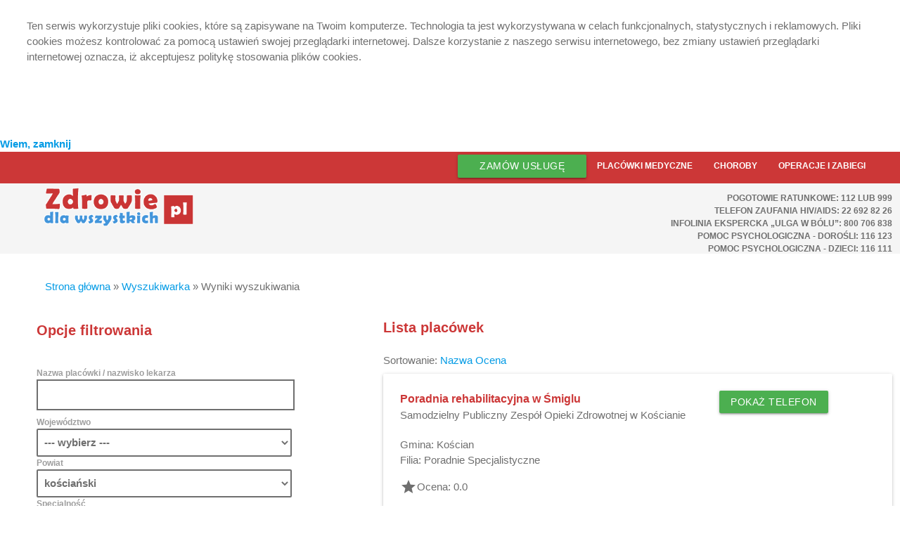

--- FILE ---
content_type: text/html; charset=utf-8
request_url: https://www.zdrowiedlawszystkich.pl/index.php/wyniki_wyszukiwania?sidebar_search%5Bdistrict_id%5D=329
body_size: 10357
content:
<!DOCTYPE html PUBLIC "-//W3C//DTD XHTML 1.0 Transitional//EN"
        "http://www.w3.org/TR/xhtml1/DTD/xhtml1-transitional.dtd">
<html xmlns="http://www.w3.org/1999/xhtml" xml:lang="pl" lang="pl">
<head>


    <meta name="content-type" content="text/html; charset=utf-8" />
<meta name="content-language" content="pol-PL" />
<meta name="title" content="Zdrowie dla wszystkich" />
<meta name="description" content="Ogólnopolska baza placówek medycznych, przychodni, szpitali, klinik. Znajdź swojego lekarza, sprawdź ceny usług medycznych, dowiedz się jak inni oceniają placówki." />
<meta name="keywords" content="szpital,przychodnia,klinika,lekarz,leczenie,służba medyczna,doktor,szpitale,przychodnie,kliniki,lekarz rodzinny,polska,usługi medyczne,choroby,urazy" />
<meta name="language" content="pl" />
<meta name="robots" content="index, follow" />

    <title>
                    	Wyniki wyszukiwania        
    </title>


    <meta name="viewport" content="width=device-width, initial-scale=1.0"/>
    <meta property="og:type" content="website"/>
    <meta property="og:url" content="http://zdrowiedlawszystkich.pl"/>
    <meta property="og:image" content="http://zdrowiedlawszystkich.pl/images/logo.gif"/>
    <meta property="og:site_name" content="ZdrowieDlaWszystkich"/>

    <meta name="google-site-verification" content="aSDUl06LKVnapv3QX0Ahwa-S82MC6ox23SAblXBUHdU"/>    


    
    <link rel="stylesheet" href="https://cdnjs.cloudflare.com/ajax/libs/materialize/1.0.0/css/materialize.min.css">
    <script src="https://cdnjs.cloudflare.com/ajax/libs/materialize/1.0.0/js/materialize.min.js"></script>
    <link href="https://fonts.googleapis.com/icon?family=Material+Icons" rel="stylesheet">
    <link rel="stylesheet" href="https://use.fontawesome.com/releases/v5.7.2/css/all.css"
          integrity="sha384-fnmOCqbTlWIlj8LyTjo7mOUStjsKC4pOpQbqyi7RrhN7udi9RwhKkMHpvLbHG9Sr" crossorigin="anonymous">

    <script src="https://code.jquery.com/jquery-1.12.4.min.js"></script>
    <script src="https://code.jquery.com/ui/1.12.1/jquery-ui.min.js"></script>
    <script src="https://unpkg.com/react@16/umd/react.production.min.js"></script>
    <script src="https://unpkg.com/react-dom@16/umd/react-dom.production.min.js"></script>
    <script src="https://unpkg.com/axios/dist/axios.min.js"></script>
    
    <script src="/js/dist/cookies-policy.min.js"></script>
    <script src="/js/dist/easy.notification.min.js"></script>
    
    <script type="text/javascript">
        var $j = jQuery.noConflict();
        var bookmarkurl = document.location;
        var bookmarktitle = document.title;

        function addbookmark() {
            if (document.all)
                window.external.AddFavorite(bookmarkurl, bookmarktitle);
        }



    </script>

    <script type="text/javascript">

        var _gaq = _gaq || [];
        _gaq.push(['_setAccount', 'UA-23733730-1']);
        _gaq.push(['_trackPageview']);

        (function () {
            var ga = document.createElement('script');
            ga.type = 'text/javascript';
            ga.async = true;
            ga.src = ('https:' == document.location.protocol ? 'https://ssl' : 'http://www') + '.google-analytics.com/ga.js';
            var s = document.getElementsByTagName('script')[0];
            s.parentNode.insertBefore(ga, s);
        })();

    </script>

<link rel="stylesheet" type="text/css" media="screen" href="/css/page.css" />
</head>

<body>


<nav class="z-depth-0" style="height:45px; line-height: 40px; font-family: 'Ubuntu', sans-serif;
    font-weight: 400; font-size: 12px;  background-color: #cc3737">
    <div class="nav-wrapper row">
        
        <ul id="nav-mobile" class="right col s12 l6" style="font-family: 'Ubuntu', sans-serif;
    font-weight: 600; font-size: 10px; text-transform: uppercase; background-color: #cc3737">
            <li>
                <button class="btn-small waves-effect waves-light green"
                        type="submit" name="cta">
                    <a href="https://www.zdrowiedlawszystkich.pl/index.php/pomoc/-faq-" class="white-text center" style="font-size: 14px;">Zamów usługę</a>
                </button>
            </li>
            <li><a href="https://www.zdrowiedlawszystkich.pl/index.php/wyszukiwanie" style="font-size: 12px;">Placówki medyczne</a></li>
            <li><a href="https://www.zdrowiedlawszystkich.pl/index.php/wyszukiwarka-chorob" style="font-size: 12px;">Choroby</a></li>
            <li><a href="https://www.zdrowiedlawszystkich.pl/index.php/cennikuslug" style="font-size: 12px;">Operacje i zabiegi</a></li>
        </ul>
    </div>
</nav>

<div class="row grey lighten-4"
     style="margin: 0px; padding-left:4%; height:100px; padding-bottom: 4%">
    <div class="col s12 m6 l6 left" style="margin:0%">
        <a href="https://www.zdrowiedlawszystkich.pl/index.php/" class="left">
            <img class="responsive-img" src="/images/logo.gif"
                 style="margin-top:3%; margin-bottom: 2px; height:55px;">
        </a>
    </div>
    <div class="col s12 m6 l6 right-align" style="margin:0%; text-transform: uppercase;
    font-weight: bolder; font-family: 'Ubuntu', sans-serif;">
        <ul id="nav-mobile2" class="right-align" style="color: #6f6f6f; font-size:12px;">
            <li><a style="color: #6f6f6f; font-size:12px;">Pogotowie ratunkowe: 112 lub 999</a></li>
            <li><a style="color: #6f6f6f">Telefon Zaufania HIV/AIDS: 22 692 82 26</a></li>
            <li><a style="color: #6f6f6f">Infolinia ekspercka „Ulga w bólu”: 800 706 838</a></li>
            <li><a style="color: #6f6f6f">Pomoc Psychologiczna - dorośli: 116 123</a></li>
            <li><a style="color: #6f6f6f">Pomoc Psychologiczna - dzieci: 116 111</a></li>

        </ul>
    </div>
</div>

<div class="row" style="margin:0px">

            

    
    	&nbsp;


        <div id="content">
        


                                    <div id="breadcrumbs" class="my-breadcrumbs-wrapper">
        


      <a href="/index.php/">Strona główna</a> &raquo;
    
  
      <a href="/index.php/wyszukiwanie">Wyszukiwarka</a> &raquo;
    
  
      <strong>Wyniki wyszukiwania</strong>
    
                          </div>
        

        
        
        
        
        

<div class="col s12 m6 l4 my-form-wrapper" id="search_full">

	<form name="simple_search" id="left_search" action="https://www.zdrowiedlawszystkich.pl/index.php/wyniki_wyszukiwania?search%5Bdistrict_id%5D=329" method="get">

<!--			<fieldset>-->
			  <legend><span>Opcje filtrowania</legend><span>
          <div class="item">
					
					  <div><label for="search_keywords">Nazwa placówki / nazwisko lekarza</label>	</div>
	<div><input class="text" type="text" name="search[keywords]" id="search_keywords" /></div>
	<div></div>
				

										
					<div>
						<label for="search_province_id">Województwo</label>						</div>
					<div><select name="search[province_id]" id="search_province_id">
<option value="" selected="selected">--- wybierz ---</option>
<option value="1">DOLNOŚLĄSKIE</option>
<option value="2">KUJAWSKO-POMORSKIE</option>
<option value="3">LUBELSKIE</option>
<option value="4">LUBUSKIE</option>
<option value="5">ŁÓDZKIE</option>
<option value="6">MAŁOPOLSKIE</option>
<option value="7">MAZOWIECKIE</option>
<option value="8">OPOLSKIE</option>
<option value="9">PODKARPACKIE</option>
<option value="10">PODLASKIE</option>
<option value="11">POMORSKIE</option>
<option value="12">ŚLĄSKIE</option>
<option value="13">ŚWIĘTOKRZYSKIE</option>
<option value="14">WARMIŃSKO-MAZURSKIE</option>
<option value="15">WIELKOPOLSKIE</option>
<option value="16">ZACHODNIOPOMORSKIE</option>
</select><script type="text/javascript" charset="utf-8">
  jQuery('#search_province_id').change(function(event){
    jQuery.ajax({
      type:        'POST',
      dataType:    'html',
      url:         'https://www.zdrowiedlawszystkich.pl/index.php/ajax_pobierz_powiaty',
      data:        "id="+jQuery('#'+event.target.id).val(),
      success:
        function(data, textStatu)
        {
          jQuery('#search_district_id').html(data);
        },
    })
  });
</script></div>
					
					
					<div>
						<label for="search_district_id">Powiat</label>						</div>
					<div><select name="search[district_id]" id="search_district_id">
<option value="">--- wybierz ---</option>
<option value="1">bolesławiecki</option>
<option value="2">dzierżoniowski</option>
<option value="3">głogowski</option>
<option value="4">górowski</option>
<option value="5">jaworski</option>
<option value="6">jeleniogórski</option>
<option value="7">kamiennogórski</option>
<option value="8">kłodzki</option>
<option value="9">legnicki</option>
<option value="10">lubański</option>
<option value="11">lubiński</option>
<option value="12">lwówecki</option>
<option value="13">milicki</option>
<option value="14">oleśnicki</option>
<option value="15">oławski</option>
<option value="16">polkowicki</option>
<option value="17">strzeliński</option>
<option value="18">średzki</option>
<option value="19">świdnicki</option>
<option value="20">trzebnicki</option>
<option value="21">wałbrzyski</option>
<option value="22">wołowski</option>
<option value="23">wrocławski</option>
<option value="24">ząbkowicki</option>
<option value="25">zgorzelecki</option>
<option value="26">złotoryjski</option>
<option value="27">m. Jelenia Góra</option>
<option value="28">m. Legnica</option>
<option value="29">m. Wałbrzych</option>
<option value="30">m. Wrocław</option>
<option value="31">aleksandrowski</option>
<option value="32">brodnicki</option>
<option value="33">bydgoski</option>
<option value="34">chełmiński</option>
<option value="35">golubsko-dobrzyński</option>
<option value="36">grudziądzki</option>
<option value="37">inowrocławski</option>
<option value="38">lipnowski</option>
<option value="39">mogileński</option>
<option value="40">nakielski</option>
<option value="41">radziejowski</option>
<option value="42">rypiński</option>
<option value="43">sępoleński</option>
<option value="44">świecki</option>
<option value="45">toruński</option>
<option value="46">tucholski</option>
<option value="47">wąbrzeski</option>
<option value="48">włocławski</option>
<option value="49">żniński</option>
<option value="50">m. Bydgoszcz</option>
<option value="51">m. Grudziądz</option>
<option value="52">m. Toruń</option>
<option value="53">m. Włocławek</option>
<option value="54">bialski</option>
<option value="55">biłgorajski</option>
<option value="56">chełmski</option>
<option value="57">hrubieszowski</option>
<option value="58">janowski</option>
<option value="59">krasnostawski</option>
<option value="60">kraśnicki</option>
<option value="61">lubartowski</option>
<option value="62">lubelski</option>
<option value="63">łęczyński</option>
<option value="64">łukowski</option>
<option value="65">opolski</option>
<option value="66">parczewski</option>
<option value="67">puławski</option>
<option value="68">radzyński</option>
<option value="69">rycki</option>
<option value="70">świdnicki</option>
<option value="71">tomaszowski</option>
<option value="72">włodawski</option>
<option value="73">zamojski</option>
<option value="74">m. Biała Podlaska</option>
<option value="75">m. Chełm</option>
<option value="76">m. Lublin</option>
<option value="77">m. Zamość</option>
<option value="78">gorzowski</option>
<option value="79">krośnieński</option>
<option value="80">międzyrzecki</option>
<option value="81">nowosolski</option>
<option value="82">słubicki</option>
<option value="83">strzelecko-drezdenecki</option>
<option value="84">sulęciński</option>
<option value="85">świebodziński</option>
<option value="86">zielonogórski</option>
<option value="87">żagański</option>
<option value="88">żarski</option>
<option value="89">m. Gorzów Wielkopolski</option>
<option value="90">m. Zielona Góra</option>
<option value="91">bełchatowski</option>
<option value="92">kutnowski</option>
<option value="93">łaski</option>
<option value="94">łęczycki</option>
<option value="95">łowicki</option>
<option value="96">łódzki wschodni</option>
<option value="97">opoczyński</option>
<option value="98">pabianicki</option>
<option value="99">pajęczański</option>
<option value="100">piotrkowski</option>
<option value="101">poddębicki</option>
<option value="102">radomszczański</option>
<option value="103">rawski</option>
<option value="104">sieradzki</option>
<option value="105">skierniewicki</option>
<option value="106">tomaszowski</option>
<option value="107">wieluński</option>
<option value="108">wieruszowski</option>
<option value="109">zduńskowolski</option>
<option value="110">zgierski</option>
<option value="111">m. Łódź</option>
<option value="112">m. Piotrków Trybunalski</option>
<option value="113">m. Skierniewice</option>
<option value="114">bocheński</option>
<option value="115">brzeski</option>
<option value="116">chrzanowski</option>
<option value="117">dąbrowski</option>
<option value="118">gorlicki</option>
<option value="119">krakowski</option>
<option value="120">limanowski</option>
<option value="121">miechowski</option>
<option value="122">myślenicki</option>
<option value="123">nowosądecki</option>
<option value="124">nowotarski</option>
<option value="125">olkuski</option>
<option value="126">oświęcimski</option>
<option value="127">proszowicki</option>
<option value="128">suski</option>
<option value="129">tarnowski</option>
<option value="130">tatrzański</option>
<option value="131">wadowicki</option>
<option value="132">wielicki</option>
<option value="133">m. Kraków</option>
<option value="134">m. Nowy Sącz</option>
<option value="135">m. Tarnów</option>
<option value="136">białobrzeski</option>
<option value="137">ciechanowski</option>
<option value="138">garwoliński</option>
<option value="139">gostyniński</option>
<option value="140">grodziski</option>
<option value="141">grójecki</option>
<option value="142">kozienicki</option>
<option value="143">legionowski</option>
<option value="144">lipski</option>
<option value="145">łosicki</option>
<option value="146">makowski</option>
<option value="147">miński</option>
<option value="148">mławski</option>
<option value="149">nowodworski</option>
<option value="150">ostrołęcki</option>
<option value="151">ostrowski</option>
<option value="152">otwocki</option>
<option value="153">piaseczyński</option>
<option value="154">płocki</option>
<option value="155">płoński</option>
<option value="156">pruszkowski</option>
<option value="157">przasnyski</option>
<option value="158">przysuski</option>
<option value="159">pułtuski</option>
<option value="160">radomski</option>
<option value="161">siedlecki</option>
<option value="162">sierpecki</option>
<option value="163">sochaczewski</option>
<option value="164">sokołowski</option>
<option value="165">szydłowiecki</option>
<option value="167">warszawski zachodni</option>
<option value="168">węgrowski</option>
<option value="169">wołomiński</option>
<option value="170">wyszkowski</option>
<option value="171">zwoleński</option>
<option value="172">żuromiński</option>
<option value="173">żyrardowski</option>
<option value="174">m . Ostrołęka</option>
<option value="175">m. Płock</option>
<option value="176">m. Radom</option>
<option value="177">m. Siedlce</option>
<option value="178">brzeski</option>
<option value="179">głubczycki</option>
<option value="180">kędzierzyńsko-kozielski</option>
<option value="181">kluczborski</option>
<option value="182">krapkowicki</option>
<option value="183">namysłowski</option>
<option value="184">nyski</option>
<option value="185">oleski</option>
<option value="186">opolski</option>
<option value="187">prudnicki</option>
<option value="188">strzelecki</option>
<option value="189">m. Opole</option>
<option value="190">bieszczadzki</option>
<option value="191">brzozowski</option>
<option value="192">dębicki</option>
<option value="193">jarosławski</option>
<option value="194">jasielski</option>
<option value="195">kolbuszowski</option>
<option value="196">krośnieński</option>
<option value="197">leżajski</option>
<option value="198">lubaczowski</option>
<option value="199">łańcucki</option>
<option value="200">mielecki</option>
<option value="201">niżański</option>
<option value="202">przemyski</option>
<option value="203">przeworski</option>
<option value="204">ropczycko-sędziszowski</option>
<option value="205">rzeszowski</option>
<option value="206">sanocki</option>
<option value="207">stalowowolski</option>
<option value="208">strzyżowski</option>
<option value="209">tarnobrzeski</option>
<option value="210">m. Krosno</option>
<option value="211">m. Przemyśl</option>
<option value="212">m. Rzeszów</option>
<option value="213">m. Tarnobrzeg</option>
<option value="214">augustowski</option>
<option value="215">białostocki</option>
<option value="216">bielski</option>
<option value="217">grajewski</option>
<option value="218">hajnowski</option>
<option value="219">kolneński</option>
<option value="220">łomżyński</option>
<option value="221">moniecki</option>
<option value="222">sejneński</option>
<option value="223">siemiatycki</option>
<option value="224">sokólski</option>
<option value="225">suwalski</option>
<option value="226">wysokomazowiecki</option>
<option value="227">zambrowski</option>
<option value="228">m. Białystok</option>
<option value="229">m. Łomża</option>
<option value="230">m. Suwałki</option>
<option value="231">bytowski</option>
<option value="232">chojnicki</option>
<option value="233">człuchowski</option>
<option value="234">gdański</option>
<option value="235">kartuski</option>
<option value="236">kościerski</option>
<option value="237">kwidzyński</option>
<option value="238">lęborski</option>
<option value="239">malborski</option>
<option value="240">nowodworski</option>
<option value="241">pucki</option>
<option value="242">słupski</option>
<option value="243">starogardzki</option>
<option value="244">tczewski</option>
<option value="245">wejherowski</option>
<option value="246">m. Gdańsk</option>
<option value="247">m. Gdynia</option>
<option value="248">m. Słupsk</option>
<option value="249">m. Sopot</option>
<option value="250">będziński</option>
<option value="251">bielski</option>
<option value="252">cieszyński</option>
<option value="253">częstochowski</option>
<option value="254">gliwicki</option>
<option value="255">kłobucki</option>
<option value="256">lubliniecki</option>
<option value="257">mikołowski</option>
<option value="258">myszkowski</option>
<option value="259">pszczyński</option>
<option value="260">raciborski</option>
<option value="261">rybnicki</option>
<option value="262">tarnogórski</option>
<option value="263">tyski</option>
<option value="264">wodzisławski</option>
<option value="265">zawierciański</option>
<option value="266">żywiecki</option>
<option value="267">m. Bielsko-Biała</option>
<option value="268">m. Bytom</option>
<option value="269">m. Chorzów</option>
<option value="270">m. Częstochowa</option>
<option value="271">m. Dąbrowa Górnicza</option>
<option value="272">m. Gliwice</option>
<option value="273">m. Jastrzębie-Zdrój</option>
<option value="274">m. Jaworzno</option>
<option value="275">m. Katowice</option>
<option value="276">m. Mysłowice</option>
<option value="277">m. Piekary Śląskie</option>
<option value="278">m. Ruda Śląska</option>
<option value="279">m. Rybnik</option>
<option value="280">m. Siemianowice Śląskie</option>
<option value="281">m. Sosnowiec</option>
<option value="282">m. Świętochłowice</option>
<option value="283">m. Tychy</option>
<option value="284">m. Zabrze</option>
<option value="285">m. Żory</option>
<option value="286">buski</option>
<option value="287">jędrzejowski</option>
<option value="288">kazimierski</option>
<option value="289">kielecki</option>
<option value="290">konecki</option>
<option value="291">opatowski</option>
<option value="292">ostrowiecki</option>
<option value="293">pińczowski</option>
<option value="294">sandomierski</option>
<option value="295">skarżyski</option>
<option value="296">starachowicki</option>
<option value="297">staszowski</option>
<option value="298">włoszczowski</option>
<option value="299">m. Kielce</option>
<option value="300">bartoszycki</option>
<option value="301">braniewski</option>
<option value="302">działdowski</option>
<option value="303">elbląski</option>
<option value="304">ełcki</option>
<option value="305">giżycki</option>
<option value="306">iławski</option>
<option value="307">kętrzyński</option>
<option value="308">lidzbarski</option>
<option value="309">mrągowski</option>
<option value="310">nidzicki</option>
<option value="311">nowomiejski</option>
<option value="312">olecko-gołdapski</option>
<option value="313">olsztyński</option>
<option value="314">ostródzki</option>
<option value="315">piski</option>
<option value="316">szczycieński</option>
<option value="317">m. Elbląg</option>
<option value="318">m. Olsztyn</option>
<option value="319">chodzieski</option>
<option value="320">czarnkowsko-trzcianecki</option>
<option value="321">gnieźnieński</option>
<option value="322">gostyński</option>
<option value="323">grodziski</option>
<option value="324">jarociński</option>
<option value="325">kaliski</option>
<option value="326">kępiński</option>
<option value="327">kolski</option>
<option value="328">koniński</option>
<option value="329" selected="selected">kościański</option>
<option value="330">krotoszyński</option>
<option value="331">leszczyński</option>
<option value="332">międzychodzki</option>
<option value="333">nowotomyski</option>
<option value="334">obornicki</option>
<option value="335">ostrowski</option>
<option value="336">ostrzeszowski</option>
<option value="337">pilski</option>
<option value="338">pleszewski</option>
<option value="339">poznański</option>
<option value="340">rawicki</option>
<option value="341">słupecki</option>
<option value="342">szamotulski</option>
<option value="343">średzki</option>
<option value="344">śremski</option>
<option value="345">turecki</option>
<option value="346">wągrowiecki</option>
<option value="347">wolsztyński</option>
<option value="348">wrzesiński</option>
<option value="349">złotowski</option>
<option value="350">m. Kalisz</option>
<option value="351">m. Konin</option>
<option value="352">m. Leszno</option>
<option value="353">m. Poznań</option>
<option value="354">białogardzki</option>
<option value="355">choszczeński</option>
<option value="356">drawski</option>
<option value="357">goleniowski</option>
<option value="358">gryficki</option>
<option value="359">gryfiński</option>
<option value="360">kamieński</option>
<option value="361">kołobrzeski</option>
<option value="362">koszaliński</option>
<option value="363">myśliborski</option>
<option value="364">policki</option>
<option value="365">pyrzycki</option>
<option value="366">sławieński</option>
<option value="367">stargardzki</option>
<option value="368">szczecinecki</option>
<option value="369">świdwiński</option>
<option value="370">wałecki</option>
<option value="371">m. Koszalin</option>
<option value="372">m. Szczecin</option>
<option value="373">m. Świnoujście</option>
<option value="374">m. st. Warszawa</option>
</select></div>
					
					<div>
						<label for="search_specjalnosc_id">Specjalność</label>						</div>
					<div><select name="search[specjalnosc_id]" id="search_specjalnosc_id">
<option value="0">--- wybierz ---</option>
<option value="1">Anestezjologia i intensywna terapia</option>
<option value="2">Balneologia</option>
<option value="3">Chirurgia</option>
<option value="4">Chirurgia dziecięca</option>
<option value="30">Chirurgia plastyczna</option>
<option value="5">Choroby wewnętrzne</option>
<option value="6">Choroby zakaźne</option>
<option value="7">Dermatologia</option>
<option value="8">Diagnostyka</option>
<option value="9">Ginekologia i położnictwo</option>
<option value="10">Immunologia i Genetyka</option>
<option value="29">Inne</option>
<option value="11">Medycyna ogólna/rodzinna</option>
<option value="12">Medycyna pracy</option>
<option value="13">Medycyna ratunkowa</option>
<option value="14">Medycyna sportowa</option>
<option value="15">Neurologia</option>
<option value="16">Okulistyka</option>
<option value="17">Onkologia</option>
<option value="18">Ortopedia</option>
<option value="19">Otolaryngologia</option>
<option value="20">Pediatria</option>
<option value="21">Psychiatria</option>
<option value="22">Psychologia</option>
<option value="23">Radiologia</option>
<option value="24">Rehabilitacja</option>
<option value="25">Reumatologia</option>
<option value="26">Stomatologia</option>
<option value="27">Transplantologia</option>
<option value="28">Urologia</option>
</select></div>
					
					
					<div>
						<label for="search_charakter_id">Rodzaj placówki</label>						</div>
					<div><select name="search[charakter_id]" id="search_charakter_id">
<option value="" selected="selected">--- wybierz ---</option>
<option value="1">Podstawowa opieka zdrowotna</option>
<option value="2">Poradnie specjalistyczne</option>
<option value="5">Opieka domowa</option>
<option value="6">Pogotowie i opieka doraźna</option>
<option value="7">Szpitale</option>
<option value="11">Opieka długoterminowa</option>
<option value="13">Uzdrowiska i sanatoria</option>
<option value="15">Diagnostyka</option>
<option value="16">Protetyka</option>
<option value="17">Stomatologia</option>
<option value="18">Opieka dzienna</option>
<option value="19">Pozostałe placówki</option>
<option value="20">Praktyka lekarska/inna</option>
</select></div>



						<button class="btn-large waves-effect waves-light blue lighten-2" style="height:50px; width:100%; margin-top: 5%"
                                type="submit" name="sa">
                        <span class="white-text center" style="font-size: 22px;">Szukaj</span>
                        <i class="material-icons left">search</i>
                    </button>
			
				</div>	
<!--			</fieldset>-->
		
									 			
	</form>
</div>


<div class="col s1"></div>
<div class="col s12 m6 l7">
    <h1 class="vertical-content">Lista placówek</h1>


    
  
  

    <div id="sortowanie">
        <span id="sort">Sortowanie:</span>

                    <span><a href="https://www.zdrowiedlawszystkich.pl/index.php/wyniki_wyszukiwania?district_id=329&amp;order_by=name&amp;order_by_direction=ASC&amp;max_on_page=20">Nazwa</a></span>
        
                    <span><a href="https://www.zdrowiedlawszystkich.pl/index.php/wyniki_wyszukiwania?district_id=329&amp;order_by=grade&amp;order_by_direction=ASC&amp;max_on_page=20">Ocena</a></span>
        
    </div>


    

    
        <!--    <div class="lista">-->
        <div class="card-panel">
            <div class="white left-align">
                
                

                <div class="result-card">
                    <div class="row">
                        <div class="col s8">
                            <a class="result-card-title"
                                href="https://www.zdrowiedlawszystkich.pl/index.php/komorka/164056/poradnia-rehabilitacyjna-w-smiglu">Poradnia rehabilitacyjna w Śmiglu</a>
                            <br/>
                            <a href="https://www.zdrowiedlawszystkich.pl/index.php/zaklad/13815?nazwa=samodzielny-publiczny-zespol-opieki-zdrowotnej-w-koscianie">Samodzielny Publiczny Zespół Opieki Zdrowotnej w Kościanie</a>
                        </div>
                        <div>
                                                        <div class="showtel" data-id="164056"></div>
                                                    </div>
                    </div>
                    <ul>


                        <li><span>Gmina:</span> <a
                                    href="/index.php/komorka/164056/poradnia-rehabilitacyjna-w-smiglu">Kościan</a>
                        </li>


                        <li><span>Filia:</span> <a
                                    href="https://www.zdrowiedlawszystkich.pl/index.php/jednostka/21399?nazwa=poradnie-specjalistyczne">Poradnie  Specjalistyczne</a>
                        </li>


                    </ul>

                    <div class="row">
                        <div class="col s4 valign-wrapper">
                            <i class="material-icons">grade</i>
                            Ocena:
                                                            0.0
                                                    </div>

                        
                    </div>

                </div>
            </div>
        </div>




    
        <!--    <div class="lista">-->
        <div class="card-panel">
            <div class="white left-align">
                
                

                <div class="result-card">
                    <div class="row">
                        <div class="col s8">
                            <a class="result-card-title"
                                href="https://www.zdrowiedlawszystkich.pl/index.php/komorka/170171/punkt-szczepien">Punkt  Szczepień</a>
                            <br/>
                            <a href="https://www.zdrowiedlawszystkich.pl/index.php/zaklad/14423?nazwa=niepubliczny-zaklad-opieki-zdrowotnej-quot-puls-quot-sp-c-">Niepubliczny Zakład Opieki Zdrowotnej &quot;Puls&quot; sp.c.</a>
                        </div>
                        <div>
                                                        <div class="showtel" data-id="170171"></div>
                                                    </div>
                    </div>
                    <ul>


                        <li><span>Gmina:</span> <a
                                    href="/index.php/komorka/170171/punkt-szczepien">Kościan</a>
                        </li>


                        <li><span>Filia:</span> <a
                                    href="https://www.zdrowiedlawszystkich.pl/index.php/jednostka/22357?nazwa=niepubliczny-zaklad-opieki-zdrowotnej-puls-s-c-">Niepubliczny Zakład Opieki Zdrowotnej Puls s.c.</a>
                        </li>


                    </ul>

                    <div class="row">
                        <div class="col s4 valign-wrapper">
                            <i class="material-icons">grade</i>
                            Ocena:
                                                            0.0
                                                    </div>

                        
                    </div>

                </div>
            </div>
        </div>




    
        <!--    <div class="lista">-->
        <div class="card-panel">
            <div class="white left-align">
                
                

                <div class="result-card">
                    <div class="row">
                        <div class="col s8">
                            <a class="result-card-title"
                                href="https://www.zdrowiedlawszystkich.pl/index.php/komorka/216464/pielegniarska-opieka-dlugoterminowa">Pielęgniarska  opieka długoterminowa</a>
                            <br/>
                            <a href="https://www.zdrowiedlawszystkich.pl/index.php/zaklad/19067?nazwa=niepubliczny-zaklad-opieki-zdrowotnej-zespol-pielegniarek-quot-salus-quot-">Niepubliczny  Zakład Opieki Zdrowotnej Zespół Pielęgniarek &quot;SALUS&quot;</a>
                        </div>
                        <div>
                                                        <div class="showtel" data-id="216464"></div>
                                                    </div>
                    </div>
                    <ul>


                        <li><span>Gmina:</span> <a
                                    href="/index.php/komorka/216464/pielegniarska-opieka-dlugoterminowa">Kościan</a>
                        </li>


                        <li><span>Filia:</span> <a
                                    href="https://www.zdrowiedlawszystkich.pl/index.php/jednostka/29115?nazwa=niepubliczny-zaklad-opieki-zdrowotnej-zespol-pielegniarek-034-salus-034-">Niepubliczny  Zakład Opieki Zdrowotnej Zespół Pielęgniarek &#034;SALUS&#034;</a>
                        </li>


                    </ul>

                    <div class="row">
                        <div class="col s4 valign-wrapper">
                            <i class="material-icons">grade</i>
                            Ocena:
                                                            0.0
                                                    </div>

                        
                    </div>

                </div>
            </div>
        </div>




    
        <!--    <div class="lista">-->
        <div class="card-panel">
            <div class="white left-align">
                
                

                <div class="result-card">
                    <div class="row">
                        <div class="col s8">
                            <a class="result-card-title"
                                href="https://www.zdrowiedlawszystkich.pl/index.php/komorka/164039/poradnia-diabetologiczna-w-koscianie">Poradnia Diabetologiczna w Kościanie</a>
                            <br/>
                            <a href="/index.php/zaklad/13815?nazwa=samodzielny-publiczny-zespol-opieki-zdrowotnej-w-koscianie">Samodzielny Publiczny Zespół Opieki Zdrowotnej w Kościanie</a>
                        </div>
                        <div>
                                                        <div class="showtel" data-id="164039"></div>
                                                    </div>
                    </div>
                    <ul>


                        <li><span>Gmina:</span> <a
                                    href="/index.php/komorka/164039/poradnia-diabetologiczna-w-koscianie">Kościan</a>
                        </li>


                        <li><span>Filia:</span> <a
                                    href="/index.php/jednostka/21399?nazwa=poradnie-specjalistyczne">Poradnie  Specjalistyczne</a>
                        </li>


                    </ul>

                    <div class="row">
                        <div class="col s4 valign-wrapper">
                            <i class="material-icons">grade</i>
                            Ocena:
                                                            0.0
                                                    </div>

                        
                    </div>

                </div>
            </div>
        </div>




    
        <!--    <div class="lista">-->
        <div class="card-panel">
            <div class="white left-align">
                
                

                <div class="result-card">
                    <div class="row">
                        <div class="col s8">
                            <a class="result-card-title"
                                href="https://www.zdrowiedlawszystkich.pl/index.php/komorka/170108/poradnia-stomatologiczna">Poradnia Stomatologiczna</a>
                            <br/>
                            <a href="https://www.zdrowiedlawszystkich.pl/index.php/zaklad/14407?nazwa=lekarsko-stomatologiczny-zaklad-opieki-zdrowotnej-s-c-quot-kozber-quot-">lekarsko-Stomatologiczny Zakład opieki Zdrowotnej s.c. &quot;Kozber&quot;</a>
                        </div>
                        <div>
                                                        <div class="showtel" data-id="170108"></div>
                                                    </div>
                    </div>
                    <ul>


                        <li><span>Gmina:</span> <a
                                    href="/index.php/komorka/170108/poradnia-stomatologiczna">Krzywiń - miasto</a>
                        </li>


                        <li><span>Filia:</span> <a
                                    href="https://www.zdrowiedlawszystkich.pl/index.php/jednostka/22337?nazwa=lekarsko-stomatologiczny-zaklad-opieki-zdrowotnej-s-c-034-kozber-034-">Lekarsko-Stomatologiczny Zakład opieki Zdrowotnej s.c. &#034;Kozber&#034;</a>
                        </li>


                    </ul>

                    <div class="row">
                        <div class="col s4 valign-wrapper">
                            <i class="material-icons">grade</i>
                            Ocena:
                                                            0.0
                                                    </div>

                        
                    </div>

                </div>
            </div>
        </div>




    
        <!--    <div class="lista">-->
        <div class="card-panel">
            <div class="white left-align">
                
                

                <div class="result-card">
                    <div class="row">
                        <div class="col s8">
                            <a class="result-card-title"
                                href="https://www.zdrowiedlawszystkich.pl/index.php/komorka/199830/oddzial-nadzoru">Oddział Nadzoru</a>
                            <br/>
                            <a href="https://www.zdrowiedlawszystkich.pl/index.php/zaklad/16895?nazwa=powiatowa-stacja-sanitarno-epidemiologiczna-w-koscianie">Powiatowa Stacja Sanitarno-Epidemiologiczna  w Kościanie</a>
                        </div>
                        <div>
                                                        <div class="showtel" data-id="199830"></div>
                                                    </div>
                    </div>
                    <ul>


                        <li><span>Gmina:</span> <a
                                    href="/index.php/komorka/199830/oddzial-nadzoru">Kościan</a>
                        </li>


                        <li><span>Filia:</span> <a
                                    href="https://www.zdrowiedlawszystkich.pl/index.php/jednostka/26393?nazwa=powiatowa-stacja-sanitarno-epidemiologiczna">Powiatowa Stacja Sanitarno-Epidemiologiczna</a>
                        </li>


                    </ul>

                    <div class="row">
                        <div class="col s4 valign-wrapper">
                            <i class="material-icons">grade</i>
                            Ocena:
                                                            0.0
                                                    </div>

                        
                    </div>

                </div>
            </div>
        </div>




    
        <!--    <div class="lista">-->
        <div class="card-panel">
            <div class="white left-align">
                
                

                <div class="result-card">
                    <div class="row">
                        <div class="col s8">
                            <a class="result-card-title"
                                href="https://www.zdrowiedlawszystkich.pl/index.php/komorka/163998/poradnia-ginekologiczno-poloznicza-w-koscianie">Poradnia  Ginekologiczno - Położnicza w Kościanie</a>
                            <br/>
                            <a href="/index.php/zaklad/13815?nazwa=samodzielny-publiczny-zespol-opieki-zdrowotnej-w-koscianie">Samodzielny Publiczny Zespół Opieki Zdrowotnej w Kościanie</a>
                        </div>
                        <div>
                                                        <div class="showtel" data-id="163998"></div>
                                                    </div>
                    </div>
                    <ul>


                        <li><span>Gmina:</span> <a
                                    href="/index.php/komorka/163998/poradnia-ginekologiczno-poloznicza-w-koscianie">Kościan</a>
                        </li>


                        <li><span>Filia:</span> <a
                                    href="/index.php/jednostka/21399?nazwa=poradnie-specjalistyczne">Poradnie  Specjalistyczne</a>
                        </li>


                    </ul>

                    <div class="row">
                        <div class="col s4 valign-wrapper">
                            <i class="material-icons">grade</i>
                            Ocena:
                                                            0.0
                                                    </div>

                        
                    </div>

                </div>
            </div>
        </div>




    
        <!--    <div class="lista">-->
        <div class="card-panel">
            <div class="white left-align">
                
                

                <div class="result-card">
                    <div class="row">
                        <div class="col s8">
                            <a class="result-card-title"
                                href="https://www.zdrowiedlawszystkich.pl/index.php/komorka/168395/gabinet-higieny-szkolnej">Gabinet  higieny szkolnej</a>
                            <br/>
                            <a href="https://www.zdrowiedlawszystkich.pl/index.php/zaklad/14190?nazwa=przychodnia-zespolu-lekarza-rodzinnego-quot-silva-quot-">Przychodnia Zespołu Lekarza Rodzinnego &quot;SILVA&quot;</a>
                        </div>
                        <div>
                                                        <div class="showtel" data-id="168395"></div>
                                                    </div>
                    </div>
                    <ul>


                        <li><span>Gmina:</span> <a
                                    href="/index.php/komorka/168395/gabinet-higieny-szkolnej">Czempiń - miasto</a>
                        </li>


                        <li><span>Filia:</span> <a
                                    href="https://www.zdrowiedlawszystkich.pl/index.php/jednostka/22020?nazwa=przychodnia-zespolu-lekarza-rodzinnego-034-silva-034-">Przychodnia  Zespołu Lekarza Rodzinnego &#034;SILVA&#034;</a>
                        </li>


                    </ul>

                    <div class="row">
                        <div class="col s4 valign-wrapper">
                            <i class="material-icons">grade</i>
                            Ocena:
                                                            0.0
                                                    </div>

                        
                    </div>

                </div>
            </div>
        </div>




    
        <!--    <div class="lista">-->
        <div class="card-panel">
            <div class="white left-align">
                
                

                <div class="result-card">
                    <div class="row">
                        <div class="col s8">
                            <a class="result-card-title"
                                href="https://www.zdrowiedlawszystkich.pl/index.php/komorka/177581/gabinet-stomatologiczny">Gabinet  stomatologiczny</a>
                            <br/>
                            <a href="https://www.zdrowiedlawszystkich.pl/index.php/zaklad/15497?nazwa=niepubliczny-zaklad-opieki-zdrowotnej-poradnia-stomatologiczna-asmed-w-smiglu">Niepubliczny Zakład Opieki Zdrowotnej Poradnia Stomatologiczna ASMED  w Śmiglu</a>
                        </div>
                        <div>
                                                        <div class="showtel" data-id="177581"></div>
                                                    </div>
                    </div>
                    <ul>


                        <li><span>Gmina:</span> <a
                                    href="/index.php/komorka/177581/gabinet-stomatologiczny">Śmigiel - miasto</a>
                        </li>


                        <li><span>Filia:</span> <a
                                    href="https://www.zdrowiedlawszystkich.pl/index.php/jednostka/23982?nazwa=niepubliczny-zaklad-opieki-zdrowotnej-poradnia-stomatologiczna-asmed-w-smiglu">Niepubliczny Zakład Opieki Zdrowotnej Poradnia Stomatologiczna ASMED w Śmiglu</a>
                        </li>


                    </ul>

                    <div class="row">
                        <div class="col s4 valign-wrapper">
                            <i class="material-icons">grade</i>
                            Ocena:
                                                            0.0
                                                    </div>

                        
                    </div>

                </div>
            </div>
        </div>




    
        <!--    <div class="lista">-->
        <div class="card-panel">
            <div class="white left-align">
                
                

                <div class="result-card">
                    <div class="row">
                        <div class="col s8">
                            <a class="result-card-title"
                                href="https://www.zdrowiedlawszystkich.pl/index.php/komorka/164078/pododdzial-otolaryngologiczny">Pododdział  Otolaryngologiczny</a>
                            <br/>
                            <a href="/index.php/zaklad/13815?nazwa=samodzielny-publiczny-zespol-opieki-zdrowotnej-w-koscianie">Samodzielny Publiczny Zespół Opieki Zdrowotnej w Kościanie</a>
                        </div>
                        <div>
                                                        <div class="showtel" data-id="164078"></div>
                                                    </div>
                    </div>
                    <ul>


                        <li><span>Gmina:</span> <a
                                    href="/index.php/komorka/164078/pododdzial-otolaryngologiczny">Kościan</a>
                        </li>


                        <li><span>Filia:</span> <a
                                    href="https://www.zdrowiedlawszystkich.pl/index.php/jednostka/21397?nazwa=szpital-im-t-dunina-w-koscianie">Szpital im. T. Dunina w Kościanie</a>
                        </li>


                    </ul>

                    <div class="row">
                        <div class="col s4 valign-wrapper">
                            <i class="material-icons">grade</i>
                            Ocena:
                                                            0.0
                                                    </div>

                        
                    </div>

                </div>
            </div>
        </div>




    
        <!--    <div class="lista">-->
        <div class="card-panel">
            <div class="white left-align">
                
                

                <div class="result-card">
                    <div class="row">
                        <div class="col s8">
                            <a class="result-card-title"
                                href="https://www.zdrowiedlawszystkich.pl/index.php/komorka/164270/poradnia-hydroterapii">Poradnia  Hydroterapii</a>
                            <br/>
                            <a href="https://www.zdrowiedlawszystkich.pl/index.php/zaklad/13830?nazwa=osrodek-rehabilitacyjny-w-koscianie">Ośrodek Rehabilitacyjny w Kościanie</a>
                        </div>
                        <div>
                                                        <div class="showtel" data-id="164270"></div>
                                                    </div>
                    </div>
                    <ul>


                        <li><span>Gmina:</span> <a
                                    href="/index.php/komorka/164270/poradnia-hydroterapii">Kościan</a>
                        </li>


                        <li><span>Filia:</span> <a
                                    href="https://www.zdrowiedlawszystkich.pl/index.php/jednostka/21430?nazwa=osrodek-rehabilitacyjny-w-koscianie">Ośrodek Rehabilitacyjny w Kościanie</a>
                        </li>


                    </ul>

                    <div class="row">
                        <div class="col s4 valign-wrapper">
                            <i class="material-icons">grade</i>
                            Ocena:
                                                            0.0
                                                    </div>

                        
                    </div>

                </div>
            </div>
        </div>




    
        <!--    <div class="lista">-->
        <div class="card-panel">
            <div class="white left-align">
                
                

                <div class="result-card">
                    <div class="row">
                        <div class="col s8">
                            <a class="result-card-title"
                                href="https://www.zdrowiedlawszystkich.pl/index.php/komorka/174719/specjalistyczny-gabinet-okulistyczny">Specjalistyczny  gabinet  okulistyczny</a>
                            <br/>
                            <a href="https://www.zdrowiedlawszystkich.pl/index.php/zaklad/15091?nazwa=niepubliczny-zaklad-opieki-zdrowotnej-quot-oko-med-quot-w-koscianie">Niepubliczny  Zakład Opieki Zdrowotnej &quot;OKO-MED&quot;  w Kościanie</a>
                        </div>
                        <div>
                                                        <div class="showtel" data-id="174719"></div>
                                                    </div>
                    </div>
                    <ul>


                        <li><span>Gmina:</span> <a
                                    href="/index.php/komorka/174719/specjalistyczny-gabinet-okulistyczny">Kościan</a>
                        </li>


                        <li><span>Filia:</span> <a
                                    href="https://www.zdrowiedlawszystkich.pl/index.php/jednostka/23371?nazwa=niepubliczny-zaklad-opieki-zdrowotnej-034-oko-med-034-w-koscianie">Niepubliczny  Zakład Opieki Zdrowotnej  &#034;OKO-MED&#034; w Kościanie</a>
                        </li>


                    </ul>

                    <div class="row">
                        <div class="col s4 valign-wrapper">
                            <i class="material-icons">grade</i>
                            Ocena:
                                                            0.0
                                                    </div>

                        
                    </div>

                </div>
            </div>
        </div>




    
        <!--    <div class="lista">-->
        <div class="card-panel">
            <div class="white left-align">
                
                

                <div class="result-card">
                    <div class="row">
                        <div class="col s8">
                            <a class="result-card-title"
                                href="https://www.zdrowiedlawszystkich.pl/index.php/komorka/163987/oddzial-polozniczo-ginekologiczny">Oddział  Położniczo-Ginekologiczny</a>
                            <br/>
                            <a href="/index.php/zaklad/13815?nazwa=samodzielny-publiczny-zespol-opieki-zdrowotnej-w-koscianie">Samodzielny Publiczny Zespół Opieki Zdrowotnej w Kościanie</a>
                        </div>
                        <div>
                                                        <div class="showtel" data-id="163987"></div>
                                                    </div>
                    </div>
                    <ul>


                        <li><span>Gmina:</span> <a
                                    href="/index.php/komorka/163987/oddzial-polozniczo-ginekologiczny">Kościan</a>
                        </li>


                        <li><span>Filia:</span> <a
                                    href="/index.php/jednostka/21397?nazwa=szpital-im-t-dunina-w-koscianie">Szpital im. T. Dunina w Kościanie</a>
                        </li>


                    </ul>

                    <div class="row">
                        <div class="col s4 valign-wrapper">
                            <i class="material-icons">grade</i>
                            Ocena:
                                                            5                                                    </div>

                        
                    </div>

                </div>
            </div>
        </div>




    
        <!--    <div class="lista">-->
        <div class="card-panel">
            <div class="white left-align">
                
                

                <div class="result-card">
                    <div class="row">
                        <div class="col s8">
                            <a class="result-card-title"
                                href="https://www.zdrowiedlawszystkich.pl/index.php/komorka/164116/oddzial-dzienny-terapii-uzaleznienia-od-alkoholu">Oddział dzienny  terapii uzależnienia od alkoholu</a>
                            <br/>
                            <a href="https://www.zdrowiedlawszystkich.pl/index.php/zaklad/13816?nazwa=wojewodzki-szpital-neuropsychiatryczny-im-oskara-bielawskiego">Wojewódzki Szpital Neuropsychiatryczny im.Oskara Bielawskiego</a>
                        </div>
                        <div>
                                                        <div class="showtel" data-id="164116"></div>
                                                    </div>
                    </div>
                    <ul>


                        <li><span>Gmina:</span> <a
                                    href="/index.php/komorka/164116/oddzial-dzienny-terapii-uzaleznienia-od-alkoholu">Kościan</a>
                        </li>


                        <li><span>Filia:</span> <a
                                    href="https://www.zdrowiedlawszystkich.pl/index.php/jednostka/21404?nazwa=wojewodzki-szpital-neuropsychoatryczny-im-oskara-bielawskiego">Wojewódzki Szpital Neuropsychoatryczny im. Oskara Bielawskiego</a>
                        </li>


                    </ul>

                    <div class="row">
                        <div class="col s4 valign-wrapper">
                            <i class="material-icons">grade</i>
                            Ocena:
                                                            0.0
                                                    </div>

                        
                    </div>

                </div>
            </div>
        </div>




    
        <!--    <div class="lista">-->
        <div class="card-panel">
            <div class="white left-align">
                
                

                <div class="result-card">
                    <div class="row">
                        <div class="col s8">
                            <a class="result-card-title"
                                href="https://www.zdrowiedlawszystkich.pl/index.php/komorka/172757/gabinet-ginekologiczny">Gabinet Ginekologiczny</a>
                            <br/>
                            <a href="https://www.zdrowiedlawszystkich.pl/index.php/zaklad/14821?nazwa=niepubliczny-zaklad-opieki-zdrowotnej-vita-specjalistyczna-przychodnia-lekarza-rodzinnego">Niepubliczny Zakład Opieki Zdrowotnej ?Vita? Specjalistyczna Przychodnia Lekarza Rodzinnego</a>
                        </div>
                        <div>
                                                        <div class="showtel" data-id="172757"></div>
                                                    </div>
                    </div>
                    <ul>


                        <li><span>Gmina:</span> <a
                                    href="/index.php/komorka/172757/gabinet-ginekologiczny">Czempiń - obszar wiejski</a>
                        </li>


                        <li><span>Filia:</span> <a
                                    href="https://www.zdrowiedlawszystkich.pl/index.php/jednostka/22968?nazwa=osrodek-zdrowia-034-vita-034-">Ośrodek Zdrowia &#034;Vita&#034;</a>
                        </li>


                    </ul>

                    <div class="row">
                        <div class="col s4 valign-wrapper">
                            <i class="material-icons">grade</i>
                            Ocena:
                                                            0.0
                                                    </div>

                        
                    </div>

                </div>
            </div>
        </div>




    
        <!--    <div class="lista">-->
        <div class="card-panel">
            <div class="white left-align">
                
                

                <div class="result-card">
                    <div class="row">
                        <div class="col s8">
                            <a class="result-card-title"
                                href="https://www.zdrowiedlawszystkich.pl/index.php/komorka/226537/gabinet-okulistyczny">Gabinet okulistyczny</a>
                            <br/>
                            <a href="https://www.zdrowiedlawszystkich.pl/index.php/zaklad/20612?nazwa=centrum-medyczne-nzoz-podstawowej-opieki-zdrowotnej-gabinety-specjalistyczne">Centrum Medyczne NZOZ Podstawowej Opieki Zdrowotnej Gabinety Specjalistyczne</a>
                        </div>
                        <div>
                                                        <div class="showtel" data-id="226537"></div>
                                                    </div>
                    </div>
                    <ul>


                        <li><span>Gmina:</span> <a
                                    href="/index.php/komorka/226537/gabinet-okulistyczny">Kościan</a>
                        </li>


                        <li><span>Filia:</span> <a
                                    href="https://www.zdrowiedlawszystkich.pl/index.php/jednostka/30860?nazwa=centrum-medyczne">Centrum Medyczne</a>
                        </li>


                    </ul>

                    <div class="row">
                        <div class="col s4 valign-wrapper">
                            <i class="material-icons">grade</i>
                            Ocena:
                                                            0.0
                                                    </div>

                        
                    </div>

                </div>
            </div>
        </div>




    
        <!--    <div class="lista">-->
        <div class="card-panel">
            <div class="white left-align">
                
                

                <div class="result-card">
                    <div class="row">
                        <div class="col s8">
                            <a class="result-card-title"
                                href="https://www.zdrowiedlawszystkich.pl/index.php/komorka/164077/punkt-pobran-materialow-do-badan-w-krzywiniu">Punkt pobrań materiałów do badań w Krzywiniu</a>
                            <br/>
                            <a href="/index.php/zaklad/13815?nazwa=samodzielny-publiczny-zespol-opieki-zdrowotnej-w-koscianie">Samodzielny Publiczny Zespół Opieki Zdrowotnej w Kościanie</a>
                        </div>
                        <div>
                                                        <div class="showtel" data-id="164077"></div>
                                                    </div>
                    </div>
                    <ul>


                        <li><span>Gmina:</span> <a
                                    href="/index.php/komorka/164077/punkt-pobran-materialow-do-badan-w-krzywiniu">Kościan</a>
                        </li>


                        <li><span>Filia:</span> <a
                                    href="https://www.zdrowiedlawszystkich.pl/index.php/jednostka/21401?nazwa=dzial-diagnostyczny">Dział  Diagnostyczny</a>
                        </li>


                    </ul>

                    <div class="row">
                        <div class="col s4 valign-wrapper">
                            <i class="material-icons">grade</i>
                            Ocena:
                                                            0.0
                                                    </div>

                        
                    </div>

                </div>
            </div>
        </div>




    
        <!--    <div class="lista">-->
        <div class="card-panel">
            <div class="white left-align">
                
                

                <div class="result-card">
                    <div class="row">
                        <div class="col s8">
                            <a class="result-card-title"
                                href="https://www.zdrowiedlawszystkich.pl/index.php/komorka/170535/poradnia-zdrowia-psychicznego">Poradnia  Zdrowia Psychicznego</a>
                            <br/>
                            <a href="https://www.zdrowiedlawszystkich.pl/index.php/zaklad/14477?nazwa=niepubliczny-zaklad-opieki-zdrowotnej-wielospecjalistyczne-centrum-medyczne-im-emilii-sczanieckiej">Niepubliczny Zakład Opieki Zdrowotnej Wielospecjalistyczne Centrum Medyczne im. Emilii Sczanieckiej</a>
                        </div>
                        <div>
                                                        <div class="showtel" data-id="170535"></div>
                                                    </div>
                    </div>
                    <ul>


                        <li><span>Gmina:</span> <a
                                    href="/index.php/komorka/170535/poradnia-zdrowia-psychicznego">Kościan</a>
                        </li>


                        <li><span>Filia:</span> <a
                                    href="https://www.zdrowiedlawszystkich.pl/index.php/jednostka/22438?nazwa=wielospecjalistyczne-centrum-medyczne-im-emilii-sczanieckiej-">Wielospecjalistyczne Centrum Medyczne im. Emilii Sczanieckiej.</a>
                        </li>


                    </ul>

                    <div class="row">
                        <div class="col s4 valign-wrapper">
                            <i class="material-icons">grade</i>
                            Ocena:
                                                            0.0
                                                    </div>

                        
                    </div>

                </div>
            </div>
        </div>




    
        <!--    <div class="lista">-->
        <div class="card-panel">
            <div class="white left-align">
                
                

                <div class="result-card">
                    <div class="row">
                        <div class="col s8">
                            <a class="result-card-title"
                                href="https://www.zdrowiedlawszystkich.pl/index.php/komorka/222870/gabinet-stomatologiczny">Gabinet stomatologiczny</a>
                            <br/>
                            <a href="https://www.zdrowiedlawszystkich.pl/index.php/zaklad/20041?nazwa=niepubliczny-zaklad-opieki-zdrowotnej-poradnia-stomatologiczna-dent-i-med-lek-stom-iwonna-i-ryszard-flieger-spolka-cywilna">Niepubliczny Zakład Opieki Zdrowotnej Poradnia Stomatologiczna DENT i MED lek. stom. Iwonna i Ryszard Flieger spółka cywilna</a>
                        </div>
                        <div>
                                                        <div class="showtel" data-id="222870"></div>
                                                    </div>
                    </div>
                    <ul>


                        <li><span>Gmina:</span> <a
                                    href="/index.php/komorka/222870/gabinet-stomatologiczny">Kościan</a>
                        </li>


                        <li><span>Filia:</span> <a
                                    href="https://www.zdrowiedlawszystkich.pl/index.php/jednostka/30202?nazwa=dent-i-med">DENT i MED</a>
                        </li>


                    </ul>

                    <div class="row">
                        <div class="col s4 valign-wrapper">
                            <i class="material-icons">grade</i>
                            Ocena:
                                                            0.0
                                                    </div>

                        
                    </div>

                </div>
            </div>
        </div>




    
        <!--    <div class="lista">-->
        <div class="card-panel">
            <div class="white left-align">
                
                

                <div class="result-card">
                    <div class="row">
                        <div class="col s8">
                            <a class="result-card-title"
                                href="https://www.zdrowiedlawszystkich.pl/index.php/komorka/164014/laboratorium-analityczne-w-krzywiniu">Laboratorium Analityczne  w Krzywiniu</a>
                            <br/>
                            <a href="/index.php/zaklad/13815?nazwa=samodzielny-publiczny-zespol-opieki-zdrowotnej-w-koscianie">Samodzielny Publiczny Zespół Opieki Zdrowotnej w Kościanie</a>
                        </div>
                        <div>
                                                        <div class="showtel" data-id="164014"></div>
                                                    </div>
                    </div>
                    <ul>


                        <li><span>Gmina:</span> <a
                                    href="/index.php/komorka/164014/laboratorium-analityczne-w-krzywiniu">Kościan</a>
                        </li>


                        <li><span>Filia:</span> <a
                                    href="/index.php/jednostka/21401?nazwa=dzial-diagnostyczny">Dział  Diagnostyczny</a>
                        </li>


                    </ul>

                    <div class="row">
                        <div class="col s4 valign-wrapper">
                            <i class="material-icons">grade</i>
                            Ocena:
                                                            0.0
                                                    </div>

                        
                    </div>

                </div>
            </div>
        </div>




        
    <br style="clear:both;">

    <div class="na_stronie">
		Pokaż na stronie :
		<a href="https://www.zdrowiedlawszystkich.pl/index.php/wyniki_wyszukiwania?page=1&amp;max_on_page=10&amp;order_by=ORDER_BY_PRIORITY&amp;order_by_direction=DESC">10</a>		&nbsp; 
		<a href="https://www.zdrowiedlawszystkich.pl/index.php/wyniki_wyszukiwania?page=1&amp;max_on_page=20&amp;order_by=ORDER_BY_PRIORITY&amp;order_by_direction=DESC">20</a>		&nbsp;
		<a href="https://www.zdrowiedlawszystkich.pl/index.php/wyniki_wyszukiwania?page=1&amp;max_on_page=50&amp;order_by=ORDER_BY_PRIORITY&amp;order_by_direction=DESC">50</a>		&nbsp;
	</div>

    

<script async src="/js/dist/showTel.min.js"></script>


      <div id="paginator">
         <a class="nav" href="/index.php/wyniki_wyszukiwania?page=1&max_on_page=20&order_by=ORDER_BY_PRIORITY&order_by_direction=DESC">poprzednia</a> 

                                        <span>1</span>
                                                		<a href="https://www.zdrowiedlawszystkich.pl/index.php/wyniki_wyszukiwania?page=2&amp;max_on_page=20&amp;order_by=ORDER_BY_PRIORITY&amp;order_by_direction=DESC">2</a>                                                		<a href="https://www.zdrowiedlawszystkich.pl/index.php/wyniki_wyszukiwania?page=3&amp;max_on_page=20&amp;order_by=ORDER_BY_PRIORITY&amp;order_by_direction=DESC">3</a>                                                		<a href="https://www.zdrowiedlawszystkich.pl/index.php/wyniki_wyszukiwania?page=4&amp;max_on_page=20&amp;order_by=ORDER_BY_PRIORITY&amp;order_by_direction=DESC">4</a>                                                		<a href="https://www.zdrowiedlawszystkich.pl/index.php/wyniki_wyszukiwania?page=5&amp;max_on_page=20&amp;order_by=ORDER_BY_PRIORITY&amp;order_by_direction=DESC">5</a>                              
        <a class="nav" href="/index.php/wyniki_wyszukiwania?page=2&max_on_page=20&order_by=ORDER_BY_PRIORITY&order_by_direction=DESC">następna</a>   
      </div>
      



<div class="results-summary">
  <strong>Liczba znalezionych: 345</strong>
 
      -  strona  <strong>1/18</strong>
  </div>


        </div>

       
                                
         
    </div>


</div>
<div class="row grey lighten-4" style="padding:0px; margin:0px">
    <div class="col s12 m3 l3 resp-menu resp-menu-first" style="font-family: 'Ubuntu', sans-serif;
    font-weight: 600; font-size: 16px; color: #cc3737">DLA PACJENTÓW
        <br/>
        <br/>
        <a href="/index.php/wyszukiwanie"
        style="color: #6f6f6f; font-size: 12px">>> Znajdź placówkę</a>
        <br/>
        <a href="/index.php/cennikuslug" style="color: #6f6f6f; font-size: 12px">>> Znajdź operację lub zabieg</a>    
        <br/>
        <a href="/index.php/wyszukiwarka-chorob" style="color: #6f6f6f; font-size: 12px">>> Znajdź chorobę</a>
        <br/>
        <a href="https://www.zdrowiedlawszystkich.pl/index.php/pomoc/-regulamin-"
            style="color: #6f6f6f; font-size: 12px">>> Regulamin</a>
     
    </div>
    <div class="col s12 m4 l4 resp-menu" style="font-family: 'Ubuntu', sans-serif;
        font-weight: 600; font-size: 16px; color: #cc3737">DLA PLACÓWEK MEDYCZNYCH
        <br/><br/>
        <a href="/index.php/pomoc/-faq-" style="color: #6f6f6f; font-size: 12px">>> Korzyści dla placówki</a>        
        <br/>
        <a href="/index.php/pomoc/-faq-" style="color: #6f6f6f; font-size: 12px">>> Cennik</a>
    
    </div>
    <div class="col s12 m4 l4 resp-menu" style="font-family: 'Ubuntu', sans-serif;
        font-weight: 600; font-size: 16px; color: #cc3737">PORTAL
        
        <br/><br/>
    
        <a href="https://www.zdrowiedlawszystkich.pl/index.php/pomoc/-o-inicjatywie- "
            style="color: #6f6f6f; font-size: 12px">>> O inicjatywie</a>
        <br/>
        <a href="https://www.zdrowiedlawszystkich.pl/index.php/pomoc/-kontakt-" style="color: #6f6f6f; font-size: 12px">>>
            Kontakt</a>
        <br/>
        <a href="https://www.zdrowiedlawszystkich.pl/index.php/pomoc/-partnerzy-portalu-"
            style="color: #6f6f6f; font-size: 12px">>> Partnerzy</a>
    </div>


</div>

<div style="background-color: #cc3737;font-weight:lighter;color:white;font-size:0.6em;clear:both;text-align:right;">
    <span style="margin-right: 5%">Copyright © 2008-2026 Zdrowie Dla Wszystkich</span>
</div>

</body>
</html>

--- FILE ---
content_type: text/css
request_url: https://www.zdrowiedlawszystkich.pl/css/page.css
body_size: 775
content:
body {
    ont-family: 'Ubuntu', sans-serif;
    font-weight: 400;
    font-size: 15px;
    color: #6f6f6f;
}

.my-breadcrumbs
{
    font-family: 'Ubuntu', sans-serif;
    font-weight: 600;
    font-size: 12px;
    color: #6f6f6f;
    margin-top: 1%;

}

.my-breadcrumbs-wrapper {
    margin-left: 5%;
}

h1 {
    font-family: 'Ubuntu', sans-serif;
    font-weight: 600;
    font-size: 20px;
    color: #cc3737;
    margin-left: 5%;
}

h2 a {
    font-family: 'Ubuntu', sans-serif;
    font-weight: 600;
    font-size: 20px;
    color: #6f6f6f;
    margin-left: 5%;
}

.my-form-wrapper {
    font-family: 'Ubuntu', sans-serif;
    font-weight: 600;
    font-size: 15px;
    color: #6f6f6f;
}

.my-form-wrapper > form {
    margin-left: 10%;
    margin-bottom: 10%;

}

.my-form-wrapper input, .my-form-wrapper select {
    height: 40px !important;
    border: 2px solid #6f6f6f !important;
    display: inline;
    font-family: 'Ubuntu', sans-serif;
    font-weight: 600;
    font-size: 15px;
    color: #6f6f6f;
}

.my-form-wrapper legend {
    font-size: 20px;
    color: #cc3737;
    margin-bottom: 10%;
    margin-top: 10%;
}

.vertical-content {
    margin-top: 5%;
    margin-left: 0%;
}

.results-summary {
    font-family: 'Ubuntu', sans-serif;
    font-weight: 600;
    font-size: 18px;
    color: #6f6f6f;
    margin-left: 5%;
}

.result-card-title {
    font-family: 'Ubuntu', sans-serif;
    font-weight: 600;
    font-size: 16px;
    color: #cc3737;
}

.result-card-action {
    font-family: 'Ubuntu', sans-serif;
    font-weight: 600;
    font-size: 14px;
}

.result-card a:not(.result-card-title):not(.result-card-action)
{
font-family: 'Ubuntu', sans-serif;
font-weight: 400;
font-size: 15px;
color: #6f6f6f;
}

.lonely-card {
    margin-right: 3%;
    margin-left: 3%;
    margin-top: 2%;
    margin-bottom: 8%;
}

.card-elem {
    margin-top: 5%;
}

.card-main {
    margin-left: 5%;
    font-size: 20px;
    color: #cc3737;
    font-weight: 600;
}

.card-sub {
    margin-left: 5%;
    font-size: 16px;
    font-weight: 600;
}

.card-sub2 {
    margin-left: 10%;
    font-size: 14px;
    font-weight: 600;
}

.card-content {
    /*margin-left: 10%;*/
    font-size: 12px;
    font-weight: 600;
}

.my-tabs a {
    color: #cc3737 !important;
}

h4{
    font-family: 'Ubuntu', sans-serif;
    font-weight: 600;
    font-size: 16px !important;
    color: #6f6f6f;
    /*margin-left: 5%;*/
}

h3{
    font-family: 'Ubuntu', sans-serif;
    font-weight: 600;
    font-size: 20px;
    color: #039be5;
    /*margin-left: 5%;*/
}

.survey-odd {
    /*background-color: grey;*/
}

ul.ui-autocomplete.ui-menu{
    border: 1px solid black;
    background-color: white;
    z-index: 2;
    /* padding: 10px; */
    width: 100px;
}
ul.ui-autocomplete.ui-menu li {
    background-color: white;
    font-family: 'Ubuntu', sans-serif;
    font-weight: 500;
    font-size: 12px;
    color: #6f6f6f;
}

.ui-helper-hidden-accessible { position: absolute; left: -9999px; }

.notification-success {
    color: green;
    margin-left: 5%;
    font-size: 18px;
    font-weight:bold;
}

.notification-failure {
    color: red;
    margin-left: 5%;
    font-size: 18px;
    font-weight:bold;
}

.standalone-form {
    margin: 0% 10% 10% 10%;
}

.article-content h1 {
    margin-right: 0%;
    margin-left: 0%;
    margin-bottom: 0%;
}

.article-content h2 {
    margin-right: 0%;
    margin-left: 0%;
    margin-bottom: 0%;
    margin-top: 1%;
    font-size: x-large;
    font-style: italic;
}

.article-content h3 {
    margin-right: 0%;
    margin-left: 0%;
    margin-bottom: 0%;
    margin-top: 1%;
    font-size: large;
    font-style: italic;
}

.article-content p {
    margin-right: 0%;
    margin-left: 0%;
    margin-bottom: 0%;
    margin-top: 1%;    
}

.article-content ul>li {
    list-style-type: disc;
    margin-left: 5%;
    margin-top: 1%;    
}

@media only screen and (max-width: 350px) {
    .resp-table {
      width: 200px;
    }
  }

@media only screen and (min-width: 350px) and (max-width: 570px) {
    .resp-table {
      width: 300px;
    }
  }

  @media only screen and (min-width: 570px) {
    .resp-table {
      width: 500px;
    }
    
  }

  @media only screen and (min-width: 601px) {
    .resp-menu {
        margin-top: 60px;
        margin-bottom: 60px;
    }
    .resp-menu-first {
        margin-left: 5% !important;
    }
  }

  @media only screen and (max-width: 601px) {
    .resp-menu {
        margin-top: 10px;
        margin-bottom: 10px;
    }
  }



--- FILE ---
content_type: application/javascript
request_url: https://www.zdrowiedlawszystkich.pl/js/dist/showTel.min.js
body_size: 264
content:
class ShowTel extends React.Component{constructor(a){// This binding is necessary to make `this` work in the callback
super(a),this.state={isShown:!1,number:""},this.handleClick=this.handleClick.bind(this)}handleClick(){var a=event.target.parentElement.dataset.id||event.target.parentElement.parentElement.dataset.id;axios.get("/get_phone_number?id="+a).then(a=>{this.setState({number:a.data,isShown:!0})}).catch(()=>{})}render(){return React.createElement("button",{className:"btn-small waves-effect waves-light green",type:"submit",name:"cta",onClick:this.handleClick},React.createElement("span",{className:"white-text center",style:{fontSize:"14px"}},this.state.isShown?this.state.number:"Poka\u017C telefon"))}}Array.from(document.getElementsByClassName("showtel")).forEach(a=>{ReactDOM.render(React.createElement(ShowTel,null),a)});